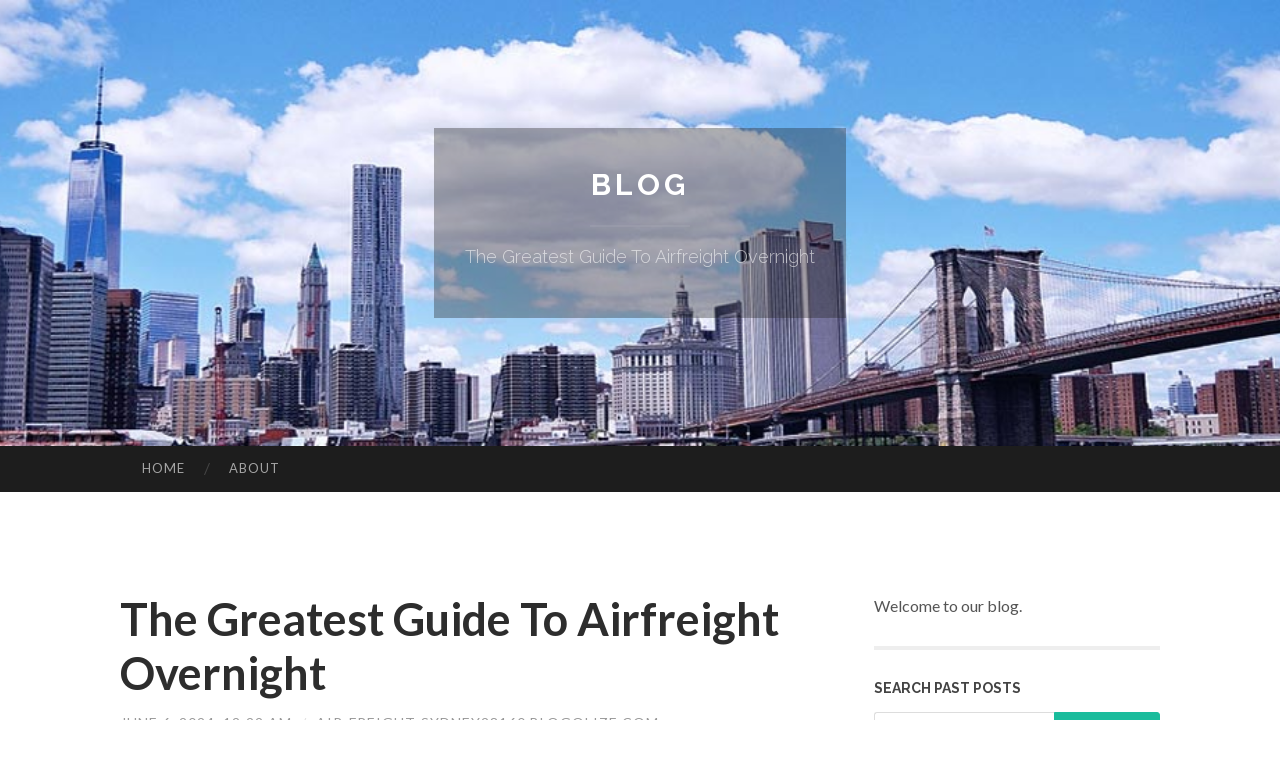

--- FILE ---
content_type: text/html; charset=UTF-8
request_url: https://air-freight-sydney28160.blogolize.com/the-greatest-guide-to-airfreight-overnight-67061509
body_size: 5877
content:
<!DOCTYPE html>
<html lang="en">
<head>
<meta charset="UTF-8">
<meta name="viewport" content="width=device-width, initial-scale=1">
<title>The Greatest Guide To Airfreight Overnight</title>


<link rel='stylesheet' id='hemingway-rewritten-fonts-css'  href='https://fonts.googleapis.com/css?family=Raleway%3A400%2C300%2C700%7CLato%3A400%2C700%2C400italic%2C700italic&#038;subset=latin%2Clatin-ext' type='text/css' media='all' />
<link rel='stylesheet' id='all-css-2' href='https://cdn.blogolize.com/theme1/2.css' type='text/css' media='all' />
<link rel='stylesheet' id='all-css-0' href='https://cdn.blogolize.com/theme1/5.css' type='text/css' media='all' />

<link rel="canonical" href="https://air-freight-sydney28160.blogolize.com/the-greatest-guide-to-airfreight-overnight-67061509" />

<!--[if lt IE 8]>
<link rel='stylesheet' id='highlander-comments-ie7-css'  href='https://cdn.blogolize.com/theme1/ie8.css' type='text/css' media='all' />
<![endif]-->
<meta name="generator" content="https://air-freight-sydney28160.blogolize.com" />
<!-- Jetpack Open Graph Tags -->
<meta property="og:type" content="article" />
<meta property="og:title" content="The Greatest Guide To Airfreight Overnight" />
<meta property="og:url" content="air-freight-sydney28160.blogolize.com/the-greatest-guide-to-airfreight-overnight-67061509" />
<meta property="og:description" content="Blog on air-freight-sydney28160.blogolize.com" />
<meta property="og:site_name" content="https://air-freight-sydney28160.blogolize.com" />
<meta property="og:image" content="/favicon.ico" />
<meta property="og:image:width" content="100" />
<meta property="og:image:height" content="100" />
<meta property="og:locale" content="en_US" />
<meta property="article:publisher" content="https://air-freight-sydney28160.blogolize.com" />
<link href="https://cdn.blogolize.com/favicon.ico" rel="shortcut icon" />

<style type="text/css">
	.widget_twitter li {word-wrap: break-word;}
	.site-title a,
	.site-description {color: #ffffff;}
	.site-header-image {background-image: url(https://cdn.blogolize.com/theme1/04.jpg); }
</style>
</head>

<body class="single single-post postid-117153 single-format-standard mp6 customizer-styles-applied highlander-enabled highlander-light">
<div id="page" class="hfeed site">

<header id="masthead" class="site-header" role="banner">
<div class="site-header-image">
<div class="site-branding-wrapper">
<div class="site-branding">
<h1 class="site-title"><a href="/" rel="home">Blog</a></h1>
<h2 class="site-description">The Greatest Guide To Airfreight Overnight</h2>
</div>
</div>
</div>
</header>
<nav id="site-navigation" class="main-navigation clear" role="navigation">
<h1 class="menu-toggle" title="Menu"><span class="screen-reader-text">Menu</span></h1>
<a class="skip-link screen-reader-text" href="#content">Skip to content</a>

<div class="menu"><ul><li ><a href="/">Home</a></li><li class="page_item page-item-4211"><a href="/about" rel="nofollow">About</a></li></ul></div>
<div id="header-search-toggle"><span class="screen-reader-text">Search</span></div>
<div id="header-search">
<form role="search" method="get" class="search-form" action="">
    <label><span class="screen-reader-text">Search for:</span><input type="search" class="search-field" placeholder="Search &hellip;" name="s" title="Search for:" /></label>
    <input type="submit" class="search-submit" value="Search" />
</form>
</div>
</nav>

<div id="content" class="site-content">

<div id="primary" class="content-area">
<main id="main" class="site-main" role="main">

<article id="" class="post type-post status-publish format-standard category-uncategorized">
<header class="entry-header">
<h1 class="entry-title">The Greatest Guide To Airfreight Overnight</h1>
<div class="entry-meta">
<span class="posted-on">
<a href="#" rel="bookmark">June 6, 2024, 12:22 am</a></span><span class="byline"><span class="sep"> / </span><span class="author vcard"><a class="url fn n" href="/"> air-freight-sydney28160.blogolize.com</a></span></span></div>
</header>

<div class="entry-content"><p>https://www.overnightair.com/wp-content/uploads/2014/09/aircargo-image-02.jpgEVERETT &ndash; Starting June ten, a trip through the Snohomish River on State Route 529 will give travelers a style from the previous. On that working day, the freeway will decrease to at least one lane in Each individual way for four months. The function is weather dependent and will be postponed as a consequence of rain.<br />
<br />
No matter if you decide on to ship by using priority or economic climate, each air freight providers offer these options:<br />
<br />
Measure the size, width and peak of your shipment in inches. Evaluate into the farthest factors, which include pallets, skids or other packaging. You&rsquo;ll ought to evaluate Every pallet Should you be transport multiple.<br />
<br />
But your agent&#39;s task is way from above. Because of the point out-of-the-artwork logistics technology all of our brokers have at their fingertips, he will keep an eye on the truck&#39;s development via satellite tracking as it travels on your customer&#39;s doorway, and give you timely updates so that you can go them on for your client if you would like.<br />
<br />
As soon as you decide up the mobile phone and provides us a connect with, you&#39;ll be paired up which has a focused agent to phone your extremely possess. Much more than that, you&#39;ll have a immediate line to this man or woman which you can use to address issues or get responses to your essential concerns 24 hours every day, 7 times per week, 365 times a calendar year.<br />
<br />
We ONLY collect information and facts to provide you a quotation. We do not add you to definitely a spamming list. We do not share or offer your information and facts to third events&hellip;<br />
<br />
To learn about freight delivery, which includes how to pack it and work out charges, visit our freight shipping and delivery website page.<br />
<br />
We have now access to the services whole fleet of trucks accessible to ensure your cargo could be expedited when you get in touch with. Our motorists have a number of important hubs around the U.<br />
<br />
If your local prospects are purchasing late in the night, present them future-day supply for his or her orders with FedEx Additional Several hours&trade;. It is possible to drop off deals late at qualiﬁed areas for following-day FedEx Express community supply.<br />
<br />
We offer <a href="https://domestic-air-freight48260.blog2learn.com/75707386/airfreight-overnight-no-further-a-mystery">image source</a> field-leading relocation services and abroad moving for your family goods, common cargo, vehicles, boats and motorcycles. We ship out of all important US ports. Drop off your cargo at one of our convenient areas during the US, or set up for pickup with amongst our professional brokers.<br />
<br />
Value pressures continue being a priority, Regardless that world-wide providing inflation has eased to A 3-thirty day period very low. The speed of mounting selling price ranges in April was near the rolling 12-thirty day period regular.&quot;<br />
<br />
Working with a vast range of motor, intermodal, and air freight&nbsp;carriers together with global freight associates, we match your freight attributes with the very best mode of transportation and achieve this featuring the perfect possibility to save money with your shipments.<br />
<br />
Irrespective of Whatever you&#39;re delivery or perhaps how persistently you&#39;ve labored with us, know that we investigate each individual airline very cautiously.<br />
<br />
Worldwide air freight&nbsp;shipments might be significantly larger and will move across many carriers during shipment. For a subject of actuality, the&nbsp;greatest cargo plane, the Anatov 225, can hold an entire coach.</p></div>
<div class="updated">    <a href="https://79loans23188.blogolize.com/hit-that-hundred-payday-78673942">1</a>    <a href="https://donnacpsy367912.blogolize.com/embark-on-the-enchantment-of-bhutan-a-journey-to-paradise-78673941">2</a>    <a href="https://albiescsq848522.blogolize.com/new-year-2026-story-profiles-valencia-scientology-mission-s-volunteer-led-community-work-78673940">3</a>    <a href="https://israelvmvtu.blogolize.com/facts-about-diazepam-revealed-78673939">4</a>    <a href="https://brooksizhkq.blogolize.com/buy-strong-herbal-incense-online-your-ultimate-guide-to-finding-the-best-herbal-incense-for-sale-78673938">5</a>    <a href="https://cesarxabhh.blogolize.com/indicators-on-come-undone-cover-you-should-know-78673937">6</a>    <a href="https://sahilivyr570118.blogolize.com/رقي-ة-البطن-مفتاح-الشفاء-من-أوجاع-المعدة-78673936">7</a>    <a href="https://laraioqd624579.blogolize.com/[base64]">8</a>    <a href="https://charlieelsz841852.blogolize.com/สม-คร-ufabet888s-org-ว-นน-ร-บโบน-สฟร-100-78673934">9</a>    <a href="https://laytnzcwz272749.blogolize.com/mượn-xe-hợp-Đồng-Đà-lạt-giác-dục-cước-phí-hấp-dẫn-78673933">10</a>    <a href="https://cuttingedgestation08.blogolize.com/the-benefits-of-knowing-roofing-contractors-ipswich-78673932">11</a>    <a href="https://sachinjoci575897.blogolize.com/reliable-information-about-fenbendazole-capsules-and-their-best-practices-78673931">12</a>    <a href="https://emilywniw045589.blogolize.com/transforming-digital-payments-78673930">13</a>    <a href="https://beckettfgwpc.blogolize.com/sur-casino-en-ligne-france-fiable-78673929">14</a>    <a href="https://beckettfgwpc.blogolize.com/tout-sur-meilleur-casino-en-ligne-2026-78673928">15</a></div>

<footer class="entry-meta">
<div class="entry-categories"><a href="#" rel="category tag">Blog</a></div>
</footer>
</article>

<nav class="navigation post-navigation" role="navigation">
<h1 class="screen-reader-text">Post navigation</h1>
<div class="nav-links">
<div class="nav-previous"><a href="/" rel="prev"><span class="meta-nav">&larr;</span> Home</a></div>
<div class="nav-next" ><a href="https://remove.backlinks.live" target="_blank"><span class="meta-nav"></span>Report This Page</a></div>
</div>
</nav>

<div id="comments" class="comments-area">
<h2 class="comments-title">Comments on &ldquo;The Greatest Guide To Airfreight Overnight&rdquo;</h2>

<div id="respond" class="comment-respond">
<h3 id="reply-title" class="comment-reply-title">Leave a Reply</h3>
<form method="post" id="commentform" class="comment-form" novalidate>

<div class="comment-form-field comment-textarea">
<label for="comment">Enter your comment here...</label>
<div id="comment-form-comment"><textarea id="comment" title="Enter your comment here..."></textarea></div>
</div>

<div id="comment-form-identity">

<div id="comment-form-guest" class="comment-form-service selected">
<div class="comment-form-padder">
<div class="comment-form-avatar"><a href="#" target="_blank"><img src="https://cdn.blogolize.com/theme1/usr.png" alt="Gravatar" width="25" class="no-grav" /></a></div>

<div class="comment-form-fields">
<div class="comment-form-field comment-form-email">
<label for="email">Email <span class="required">(required)</span> <span class="nopublish">(Address never made public)</span></label>
<div class="comment-form-input"><input id="email" type="email" /></div>
</div>
<div class="comment-form-field comment-form-author">
<label for="author">Name <span class="required">(required)</span></label>
<div class="comment-form-input"><input id="author" type="text" /></div>
</div>
<div class="comment-form-field comment-form-url">
<label for="url">Website</label>
<div class="comment-form-input"><input id="url" type="text" /></div>
</div>
</div>

</div>
</div>

</div>


<div id="comment-form-subscribe">
<p class="comment-subscription-form"><input type="checkbox" id="subscribe" value="subscribe" style="width:auto;" tabindex="6" /> <label class="subscribe-label" id="subscribe-label" for="subscribe" style="display: inline;">Notify me of new comments via email.</label></p><p class="post-subscription-form"><input type="checkbox" id="subscribe_blog" value="subscribe" style="width: auto;" tabindex="7" /> <label class="subscribe-label" id="subscribe-blog-label" for="subscribe_blog"  style="display: inline;">Notify me of new posts via email.</label></p></div>

<p class="form-submit"><input type="submit" id="comment-submit" class="submit" value="Post Comment" />
</p>
</form>
</div>
<div style="clear:both"></div>
</div>
</main>
</div>

<div id="secondary" class="widget-area" role="complementary">
<aside id="text-2" class="widget widget_text">
<div class="textwidget">Welcome to our blog.</div>
</aside>
<aside id="search-5" class="widget widget_search"><h1 class="widget-title">Search Past Posts</h1>
<form role="search" method="get" class="search-form">
<label><span class="screen-reader-text">Search for:</span><input type="search" class="search-field" placeholder="Search &hellip;" name="s" title="Search for:" /></label>
<input type="submit" class="search-submit" value="Search" />
</form>
</aside>

            
<aside class="widget widget_blog-stats"><h1 class="widget-title">Visitors</h1>
<ul><li>638 hits</li></ul>
</aside>
<aside class="widget widget_twitter"><h1 class="widget-title"><a href='#'>Twitter</a></h1></aside>
        
<aside class="widget widget_links"><h1 class="widget-title">Useful Stuff</h1>
<ul class='xoxo blogroll'>
<li><a href="/about" rel="nofollow">About</a></li>
<li><a href="https://blogolize.com/signup" target="_blank">Create free blog</a></li>
</ul>
	
<aside id="blog_subscription-4" class="widget widget_blog_subscription">
<h1 class="widget-title"><label for="subscribe-field">Subscribe via Email</label></h1>
<form action="" method="post">
<p>Enter your email address to follow this blog and receive notifications of new posts by email.</p>
<p><input type="text" name="email" style="width: 95%; padding: 1px 2px" placeholder="Enter your email address" value="" id="subscribe-field" /></p>
<p><input type="submit" value="Sign me up!" /></p>
</form>

</aside></div></div>

<footer id="colophon" class="site-footer" role="contentinfo">
	<div style="display: none;"><a href="https://blogolize.com/forum">forum</a></div>
    <div class="site-info" style="text-align:center"><a href="https://blogolize.com">Create a free website or blog at blogolize.com</a>.</div>
</footer>
</div>

<script defer src="https://static.cloudflareinsights.com/beacon.min.js/vcd15cbe7772f49c399c6a5babf22c1241717689176015" integrity="sha512-ZpsOmlRQV6y907TI0dKBHq9Md29nnaEIPlkf84rnaERnq6zvWvPUqr2ft8M1aS28oN72PdrCzSjY4U6VaAw1EQ==" data-cf-beacon='{"version":"2024.11.0","token":"a7c1b2820449432d8745e5485f8aa3a1","r":1,"server_timing":{"name":{"cfCacheStatus":true,"cfEdge":true,"cfExtPri":true,"cfL4":true,"cfOrigin":true,"cfSpeedBrain":true},"location_startswith":null}}' crossorigin="anonymous"></script>
<script>(function(){function c(){var b=a.contentDocument||a.contentWindow.document;if(b){var d=b.createElement('script');d.innerHTML="window.__CF$cv$params={r:'9c2f6928d82dad68',t:'MTc2OTI1NjQ0OQ=='};var a=document.createElement('script');a.src='/cdn-cgi/challenge-platform/scripts/jsd/main.js';document.getElementsByTagName('head')[0].appendChild(a);";b.getElementsByTagName('head')[0].appendChild(d)}}if(document.body){var a=document.createElement('iframe');a.height=1;a.width=1;a.style.position='absolute';a.style.top=0;a.style.left=0;a.style.border='none';a.style.visibility='hidden';document.body.appendChild(a);if('loading'!==document.readyState)c();else if(window.addEventListener)document.addEventListener('DOMContentLoaded',c);else{var e=document.onreadystatechange||function(){};document.onreadystatechange=function(b){e(b);'loading'!==document.readyState&&(document.onreadystatechange=e,c())}}}})();</script></body>
</html>

--- FILE ---
content_type: text/css
request_url: https://cdn.blogolize.com/theme1/5.css
body_size: 3452
content:
#respond{font-weight:normal;color:inherit;padding:0;margin:0 0 15px 0;font-family:Arial, Helvetica, Tahoma, Verdana, sans-serif;clear:both;padding:15px 0;background:none;border:none;float:none;width:auto;overflow:hidden;}div#respond{border:none;}#respond form *{font-size:12px;}#respond form{margin:0;padding:0;border:none;background:#ebebeb;background:rgba( 0, 0, 0, 0.08 );width:auto !important;text-align:left;}#respond h3{padding-top:0;padding-bottom:0;margin-top:15px;margin-bottom:15px;display:block;}#respond h3 small{float:right;}#respond h3 small a{display:inline;width:auto;}#respond span{display:inline;}#respond .fb-social-plugin span{display:block;}#respond label,	#respond form label{background:none;color:inherit;text-transform:none;padding:0;display:inline;}#respond .comment-textarea{position:relative;}#respond .comment-textarea label{display:none;font-size:14px;text-transform:none;color:#7e7e7e;color:rgba( 0, 0, 0, 0.5 );font-weight:normal;width:auto;margin:0;line-height:1;}#respond.js .comment-textarea label{display:block;position:absolute;top:12px;left:12px;}#comment-form-identity.comment_registration{border-bottom:1px solid #e5e5e5;border-bottom:1px solid rgba( 0, 0, 0, 0.07 );}#respond #comment-form-comment, #comment-form-share-text-padder{line-height:18px !important;padding:10px 10px 5px !important;-moz-box-shadow:1px 1px 2px rgba( 0, 0, 0, 0.12 ) inset;-webkit-box-shadow:1px 1px 2px rgba( 0, 0, 0, 0.12 ) inset;box-shadow:1px 1px 2px rgba( 0, 0, 0, 0.12 ) inset;background:#fcfcfc;background:rgba( 255, 255, 255, 0.85 );border:1px solid #c9c9c9;border:1px solid rgba( 0, 0, 0, 0.2 );-webkit-transition-duration:.3s;-moz-transition-duration:.3s;}#respond #comment-form-comment.active, #comment-form-share-text-padder.active{background:#fefefe;background:rgba( 255, 255, 255, 0.95 );border:1px solid #b2b2b2;border:1px solid rgba( 0, 0, 0, 0.3 );-moz-box-shadow:1px 1px 2px rgba( 0, 0, 0, 0.2 ) inset;-webkit-box-shadow:1px 1px 2px rgba( 0, 0, 0, 0.2 ) inset;box-shadow:1px 1px 2px rgba( 0, 0, 0, 0.2 ) inset;-webkit-transition-duration:.3s;-moz-transition-duration:.3s}#respond #comment-form-comment textarea, #comment-form-share-text-padder textarea{-webkit-appearance:none;border:none !important;background:transparent !important;font-size:14px;font-family:inherit;color:#4b4b4b;color:rgba( 0, 0, 0, 0.7 );text-shadow:0 1px 0 rgba( 255, 255, 255, 0.45 );width:100%;height:125px;outline:none;padding:0;margin:0;box-shadow:none;-moz-box-shadow:none;-webkit-box-shadow:none !important;float:none;}#respond #comment-form-comment textarea:focus, #comment-form-share-text-padder textarea:focus{border:none;background:none;padding:0;margin:0;-moz-box-shadow:none;-webkit-box-shadow:none;box-shadow:none;}#respond #comment-form-identity{border-top:1px solid #c9c9c9;border-top:1px solid rgba( 255, 255, 255, 0.35 );overflow:hidden;padding:0;}#respond #comment-form-identity #comment-form-nascar{display:none;overflow:hidden;background:#f6f6f6;background:rgba( 255, 255, 255, 0.7 );}#respond #comment-form-identity #comment-form-nascar p{display:inline;float:left;padding:5px 0 0 12px;margin:10px 0 0;width:auto;line-height:100%;color:#4b4b4b;color:rgba( 0, 0, 0, 0.7 );}#respond #comment-form-identity.comment_registration #comment-form-nascar p{margin:10px 0 10px 5px;padding-bottom:5px;}#respond.js #comment-form-identity #comment-form-nascar{display:block;}#respond #comment-form-identity #comment-form-nascar ul{padding:0;list-style:none;text-indent:0;margin:4px 12px 0;float:right;border:none !important;background:none;}#respond #comment-form-identity #comment-form-nascar ul li{clear:none;float:left;margin:0;background:none;border:none !important;list-style:none;-moz-border-radius:0;-webkit-border-radius:0;border-radius:0;min-height:0;width:auto;padding:5px 1px;}#respond #comment-form-identity #comment-form-nascar ul li.selected,	.highlander-dark #respond #comment-form-identity #comment-form-nascar ul li.selected{background:inherit;-moz-box-shadow:none;-webkit-box-shadow:none;box-shadow:none;border:none;}#respond #comment-form-wordpress #wordpress-change-account p{padding:0;margin:0 15px 10px 0;text-align:right;}#respond #comment-form-identity #comment-form-nascar ul li:before,	#respond #comment-form-identity #comment-form-nascar ul li::before{content:normal;}#respond #comment-form-nascar ul li a{display:block;overflow:hidden;height:24px;font-style:normal;border:none !important;text-decoration:none !important;opacity:.7;}#respond #comment-form-nascar ul li a:hover,	#respond #comment-form-nascar ul li a:focus{opacity:1;}#respond .comment-form-padder{position:relative;padding:0 12px;}#respond .comment-form-service{background:#f6f6f6;background:rgba( 255, 255, 255, 0.7 );padding:10px 0;overflow:hidden;display:none;border-bottom:1px solid #e5e5e5;border-bottom:1px solid rgba( 0, 0, 0, 0.07 );clear:left;box-sizing:content-box;}#respond .comment-form-service *{line-height:18px !important;}#respond .selected{display:block;}#respond .comment-form-service p{margin:10px 0 3px 0;padding:0;clear:none !important;border:none;}#respond .comment-form-avatar{float:left;}#respond .comment-form-avatar img{padding:1px;border:1px solid #ccc;background:#fff;width:25px;vertical-align:middle;margin:0;}#respond .no-border img{border:none;background:none;}#respond .comment-form-fields{margin-left:38px;margin-top:0;}#respond div.comment-form-field{-webkit-margin-before:0 !important;-webkit-margin-after:0 !important;border:none;font-size:12px;overflow:visible;padding:0;}#respond .comment-form-fields div.comment-form-field{position:relative;margin:2px 15px 5px 0;clear:none;width:auto;}#respond .comment-form-fields label{position:relative;font-size:12px;font-weight:normal;padding:0;z-index:99;width:100%;cursor:text;background:transparent;box-shadow:none;-moz-box-shadow:none;-webkit-box-shadow:none;text-transform:none;color:#7f7f7f;color:rgba( 0, 0, 0, 0.5 );margin:0;text-align:left;}#respond.js .comment-form-fields label{position:absolute;top:5px;left:8px;padding:0 !important;}#respond .comment-form-fields label span.required, #respond .comment-form-fields label span.nopublish{position:relative;width:auto;top:auto;left:auto;font-size:11px;color:#989898;color:rgba( 0, 0, 0, 0.4 );margin:0;padding:0;float:none;text-align:left;background-color:transparent;}#respond .comment-form-fields label span.nopublish{float:right;}#respond.js .comment-form-fields label span.nopublish{position:absolute;float:none;right:15px;*right:90px;}@media (max-width:450px){#respond .comment-form-fields label,	#respond.js .comment-form-fields label{position:relative;top:auto;left:auto;}#respond .comment-form-fields label span.nopublish,	#respond.js .comment-form-fields label span.nopublish{position:relative;display:block;right:auto;}}#respond .comment-form-fields div.comment-form-input{padding:4px 5px;margin:0 0 8px 0;-moz-box-shadow:1px 1px 1px rgba(0, 0, 0, 0.1) inset;-webkit-box-shadow:1px 1px 1px rgba(0, 0, 0, 0.1) inset;box-shadow:1px 1px 1px rgba(0, 0, 0, 0.1) inset;background:#fefefe;background:rgba( 255, 255, 255, 0.9 );border:1px solid #cdcdcd;-moz-transition-duration:.3s;-webkit-transition-duration:.3s;width:auto !important;}#respond .comment-form-fields div.comment-form-input.active{background:rgba( 255, 255, 255, 0.95 );border:1px solid rgba( 0,0,0,0.3 );-moz-box-shadow:1px 1px 2px rgba(0, 0, 0, 0.2) inset;-webkit-box-shadow:1px 1px 2px rgba(0, 0, 0, 0.2) inset;box-shadow:1px 1px 2px rgba(0, 0, 0, 0.2) inset;-moz-transition-duration:.3s;-webkit-transition-duration:.3s;}#respond .comment-form-fields div.comment-form-input input{-webkit-appearance:none;border:none !important;line-height:18px !important;outline:none;width:100% !important;font-size:12px !important;font-family:inherit;color:inherit;padding:0 !important;margin:0 !important;background:transparent !important;float:none;-moz-box-shadow:none;-webkit-box-shadow:none;box-shadow:none;color:#4b4b4b;color:rgba( 0,0,0,0.7 );text-indent:0px;clear:none;position:static;}#respond .comment-form-fields div.comment-form-input input:focus{border:none;background:none;padding:0;margin:0;-moz-box-shadow:none;-webkit-box-shadow:none;box-shadow:none;}#respond .comment-form-fields h5{clear:none;font-size:18px;margin:0 !important;padding:5px 0 5px 0 !important;font-family:inherit;font-weight:bold;-webkit-margin-before:0 !important;-webkit-margin-after:0 !important;text-transform:none;font-style:normal;}#respond .comment-form-fields p.comment-form-posting-as, #respond .comment-form-fields p.comment-form-log-out{color:#494949;color:rgba( 0,0,0,0.7 );margin:0;padding-top:5px;}#respond .comment-form-posting-as{padding-right:20px !important;width:auto !important;}#postas-wordpress{background:url('../post-flair/sharing/images/icon-wordpress.png') center center no-repeat;width:24px;}#postas-twitter{background:url('../post-flair/sharing/images/icon-twitter.png') center center no-repeat;width:24px;}#postas-facebook{background:url('../post-flair/sharing/images/icon-facebook.png') center center no-repeat;width:24px;}#postas-googleplus{background:url('../post-flair/sharing/images/googleplus1.png') center center no-repeat;width:24px;}.pa-wordpress{background:url('../post-flair/sharing/images/icon-wordpress.png') right 6px no-repeat;}.pa-twitter{background:url('../post-flair/sharing/images/icon-twitter.png') right 6px no-repeat;}.pa-facebook{background:url('../post-flair/sharing/images/icon-facebook.png') right 6px no-repeat;}.pa-googleplus{background:url('../post-flair/sharing/images/googleplus1.png') right 6px no-repeat;}@media only screen and (-moz-min-device-pixel-ratio:1.5), only screen and (-o-min-device-pixel-ratio:3/2), only screen and (-webkit-min-device-pixel-ratio:1.5), only screen and (min-device-pixel-ratio:1.5){#postas-wordpress, .pa-wordpress{background-image:url('../post-flair/sharing/images/icon-wordpress-2x.png');background-size:16px 16px;}#postas-twitter, .pa-twitter{background-image:url('../post-flair/sharing/images/icon-twitter-2x.png');background-size:16px 16px;}#postas-facebook, .pa-facebook{background-image:url('../post-flair/sharing/images/icon-facebook-2x.png');background-size:16px 16px;}#postas-googleplus, .pa-googleplus{background-image:url('../post-flair/sharing/images/googleplus1@2x.png');background-size:16px 16px;}}#respond .comment-form-posting-as-cancel{text-align:right;margin-right:10px;}#respond .comment-form-fields p.comment-form-log-out{margin:0 !important;}#respond .comment-form-service a{color:#626262;color:rgba( 0,0,0,0.6 );text-decoration:underline;border:0;}#respond #comment-form-post-to{position:relative;background:rgba( 255, 255, 255, 0.35 );border-top:1px solid #fff;border-top:1px solid rgba( 255, 255, 255, 0.8 );border-bottom:1px solid #ccc;border-bottom:1px solid rgba( 0,0,0, 0.05 );padding:10px 0 6px;}#respond #comment-form-post-to p{margin:0 0 3px 0;padding:0;}#respond #comment-form-post-to p#comment-form-post-to-edit{margin-top:3px;}#respond #comment-form-post-to label{padding:2px 22px 3px 0;color:rgba( 0,0,0,0.7 );background:url( images/postto-buttons.png ) 15px -18px no-repeat;position:relative;left:auto;margin:0;font-weight:normal;}#respond #comment-form-post-to label{margin-left:5px;}#respond #comment-form-post-to label input{width:auto;}#respond #comment-form-post-to label#labelto-twitter{background-position:15px -67px;}#respond #comment-form-post-to label#labelto-wordpress{background-position:15px -113px;}#respond #comment-form-post-to label span{padding-left:20px;margin:0;display:none;}#respond #comment-form-post-to label input{padding:0 !important;margin:0 0 0 4px !important;}#respond #comment-form-post-to-edit{position:absolute;top:5%;right:16px;}#respond #comment-form-post-to-edit a{color:#ccc;color:rgba( 0,0,0,0.4);font-size:12px;}#comment-form-wpcom-cancel{background:#f6f6f6;background:rgba( 255, 255, 255, 0.7 );text-align:right;padding-right:15px;}#comment-form-wpcom-cancel p{margin:0px;padding:10px 0;}#respond #comment-form-edit-share-text{display:none;}#respond #comment-form-share-text-padder{padding:5px 7px !important;}#respond #comment-form-edit-share-text textarea{height:40px;font-size:12px;}#respond #comment-form-edit-share-text .comment-form-padder{padding:8px 12px;}#respond #comment-form-edit-share-text p{font-size:12px;color:#777;text-shadow:0 -1px 1px #fff;margin:5px 0 0;text-align:right;}#respond p#wordpress-login-first{display:none;margin:0 0 10px 0;background:rgba( 0,0,0,0.07 );padding:5px 10px;}#respond #comment-form-subscribe{float:left;padding-left:5px;margin-top:15px;line-height:18px !important;}#respond #comment-form-subscribe p{margin:0;padding:0 0 2px 0;-webkit-margin-before:0 !important;-webkit-margin-after:0 !important;border:none;}#respond p.comment-subscription-form input{height:auto;width:auto;float:none;}#respond p.comment-subscription-form label{font-size:12px !important;text-transform:none;font-weight:normal;margin:0;float:none;}#respond .form-submit{float:right;padding:10px 5px 10px 0;clear:none !important;line-height:18px !important;width:auto !important;margin:0;border:none;}#respond .form-submit input,	#respond .form-submit input#comment-submit,	#respond .comment-form-fields input[type=submit],	#respond p.form-submit input[type=submit],	#respond input[type=submit],	#commentform #submit{line-height:18px !important;border:1px solid #ccc;background:#fff;padding:3px 10px !important;font-size:14px !important;-moz-border-radius:15px !important;-webkit-border-radius:15px !important;border-radius:15px !important;background:url(images/button-back.gif) bottom left repeat-x !important;cursor:pointer;color:#555 !important;text-shadow:0 1px 0 rgba( 255, 255, 255, 0.45 ) !important;min-width:0;width:auto;height:auto;font-family:Arial, Helvetica, Tahoma, Verdana, sans-serif;font-weight:normal !important;-moz-box-shadow:none;-webkit-box-shadow:none;box-shadow:none;}#respond .form-submit input:hover, #respond .comment-form-fields input[type=submit]:hover, #respond p.form-submit input[type=submit]:hover, #respond input[type=submit]:hover, #commentform #submit:hover	#respond .form-submit input:focus, #respond .comment-form-fields input[type=submit]:focus, #respond p.form-submit input[type=submit]:focus, #respond input[type=submit]:focus, #commentform #submit:focus{background:url(images/button-back-over.gif) top left repeat-x;border-color:#999 !important;-moz-box-shadow:0 1px 10px #999;-webkit-box-shadow:0 1px 10px #999;box-shadow:0 1px 10px #999;}#respond .form-submit input.disabled, #respond .comment-form-fields input[type=submit].disabled{color:#aaa;-moz-box-shadow:none;-webkit-box-shadow:none;box-shadow:none;}#respond .form-submit input.disabled:hover, #respond .comment-form-fields input[type=submit].disabled:hover{cursor:default;background:#fff url(images/button-back.gif) bottom left repeat-x;border-color:#ccc;}#respond #comment-form-submitting{margin:0;padding:0;}#respond .comment-form-fields input[type=submit]{margin-top:15px;}#respond #comment-form-load-service{height:70px;}#respond #comment-form-load-service p{text-align:center;font-size:14px;background:url(images/loader.gif) top center no-repeat;padding-top:25px;color:#626262;color:rgba( 0,0,0,0.6 );}#wordpress-login-iframe{width:100%;height:115px;border:none !important;}#respond label.error, #respond #comment-form-identity #comment-form-nascar > p.error{color:#e10000;}#respond div.error{border-color:#ff7a7a !important;}#respond p.guidelines, #respond p.comments-rss,
#respond .form-section{display:none;}#respond div.clear{clear:both;}.highlander-dark #respond form{background:#4c4c4c;background:rgba( 255, 255, 255, 0.3 );}.highlander-dark #respond .comment-textarea label{color:#a1a1a1;color:rgba( 255, 255, 255, 0.6 );}.highlander-dark #respond #comment-form-comment, .highlander-dark #comment-form-share-text-padder{-moz-box-shadow:2px 2px 3px rgba( 0, 0, 0, 0.55 ) inset;-webkit-box-shadow:2px 2px 3px rgba( 0, 0, 0, 0.55 ) inset;box-shadow:2px 2px 3px rgba( 0, 0, 0, 0.55 ) inset;background:#161616;background:rgba( 0, 0, 0, 0.7 );border:1px solid #343434;border:1px solid rgba( 255, 255, 255, 0.13 );}.highlander-dark #respond #comment-form-comment.active, .highlander-dark #comment-form-share-text-padder:active{-moz-box-shadow:2px 2px 3px rgba( 0, 0, 0, 0.55 ) inset;-webkit-box-shadow:2px 2px 3px rgba( 0, 0, 0, 0.55 ) inset;box-shadow:2px 2px 3px rgba( 0, 0, 0, 0.55 ) inset;border:1px solid #444;border:1px solid rgba( 255, 255, 255, 0.2 );}.highlander-dark #respond #comment-form-comment textarea, .highlander-dark #comment-form-share-text-padder textarea{text-shadow:0 1px 0 rgba( 0, 0, 0, 0.45 );color:#d0d0d0;color:rgba( 255, 255, 255, 0.8 );*color:#d0d0d0;}.highlander-dark #respond #comment-form-identity{background:#0f0f0f;background:rgba( 0, 0, 0, 0.8 );border-top:1px solid #343434;border-top:1px solid rgba( 0, 0, 0, 0.9 );}.highlander-dark #comment-form-nascar{background:#323232;background:rgba( 255, 255, 255, 0.15 );}.highlander-dark #comment-form-wpcom-cancel{background:#323232;background:rgba( 255, 255, 255, 0.15 );}.highlander-dark #respond #comment-form-load-service p{color:#999;color:rgba( 255, 255, 255, 0.6 );}.highlander-dark #respond #comment-form-identity #comment-form-nascar{overflow:hidden;background:#323232;background:rgba( 255, 255, 255, 0.15 );}.highlander-dark #respond #comment-form-identity #comment-form-nascar p{color:#989898;color:rgba( 255, 255, 255, 0.55 );}.highlander-dark #respond .comment-form-service{background:#323232;background:rgba( 255, 255, 255, 0.15 );text-shadow:0 1px 0 rgba( 0, 0, 0, 0.45 );border-bottom:1px solid #464646;border-bottom:1px solid rgba( 255, 255, 255, 0.1 );}.highlander-dark #respond .comment-form-avatar img{border:1px solid #6f6f6f;border:1px solid rgba( 255, 255, 255, 0.35 );background:#232323;background:rgba( 0, 0, 0, 0.3 );}.highlander-dark #respond label{color:#999;color:rgba( 255, 255, 255, 0.6 );}.highlander-dark #respond .comment-form-fields label span.required, .highlander-dark #respond .comment-form-fields label span.nopublish{color:#6f6f6f;color:rgba( 255, 255, 255, 0.35 );}.highlander-dark #respond .comment-form-fields div.comment-form-input{-moz-box-shadow:1px 1px 2px rgba( 0, 0, 0, 0.55 ) inset;-webkit-box-shadow:1px 1px 2px rgba( 0, 0, 0, 0.55 ) inset;box-shadow:1px 1px 2px rgba( 0, 0, 0, 0.55 ) inset;background:#232323 !important;background:rgba( 0, 0, 0, 0.3 ) !important;border:1px solid #4f4f4f;border:1px solid rgba( 255, 255, 255, 0.2 );color:#d3d3d3;color:rgba( 255, 255, 255, 0.8 );}.highlander-dark #respond .comment-form-fields div.comment-form-input.active{-moz-box-shadow:1px 1px 2px rgba( 0, 0, 0, 0.55 ) inset;-webkit-box-shadow:1px 1px 2px rgba( 0, 0, 0, 0.55 ) inset;box-shadow:1px 1px 2px rgba( 0, 0, 0, 0.55 ) inset;background:#1f1f1f !important;background:rgba( 0, 0, 0, 0.37 ) !important;border:1px solid rgba( 255, 255, 255, 0.25 );color:#d3d3d3 !important;color:rgba( 255, 255, 255, 0.8 ) !important;}.highlander-dark #respond .comment-form-fields div.comment-form-input input{color:#d3d3d3 !important;color:rgba( 255, 255, 255, 0.8 );}.highlander-dark #respond .comment-form-fields label{color:#b9b9b9;color:rgba( 255, 255, 255, 0.7 );}.highlander-dark #respond .comment-form-fields h5{color:#dadada;color:rgba( 255, 255, 255, 0.8 );}.highlander-dark #respond .comment-form-fields p.comment-form-posting-as, .highlander-dark #respond .comment-form-fields p.comment-form-log-out{color:#989898;color:rgba( 255, 255, 255, 0.55 );}.highlander-dark #respond .comment-form-service a{color:#ddd;color:rgba( 255, 255, 255, 0.85 );}.highlander-dark #respond label.error{color:#e94043;}.highlander-dark #respond div.error{border-color:#ff2121 !important;}.highlander-dark #respond #comment-form-post-to{background:rgba( 255, 255, 255, 0.1 );border-top:1px solid #444;border-top:1px solid rgba( 255, 255, 255, 0.05 );border-bottom:1px solid #555;border-bottom:1px solid rgba( 255, 255, 255, 0.1 );}.highlander-dark #respond #comment-form-post-to label, .highlander-dark #respond #comment-form-post-to-edit a, .highlander-dark #respond #comment-form-edit-share-text p{color:#b9b9b9;text-shadow:none;}.highlander-tooltip{font-family:Arial, Helvetica, Tahoma, Verdana, sans-serif;position:absolute;width:110px;background:#000;opacity:.8;-moz-opacity:.9;filter:alpha(opacity=.99);z-index:100;-moz-border-radius:5px;-webkit-border-radius:5px;border-radius:5px;padding:8px;color:#fff;font-size:11px;line-height:1.3em;text-align:center;}.highlander-dark .highlander-tooltip{opacity:.9;-moz-opacity:.9;filter:alpha(opacity=.99);}iframe#googleplus-sign-in{width:24px;height:24px;margin:0;padding:0;border:none;}